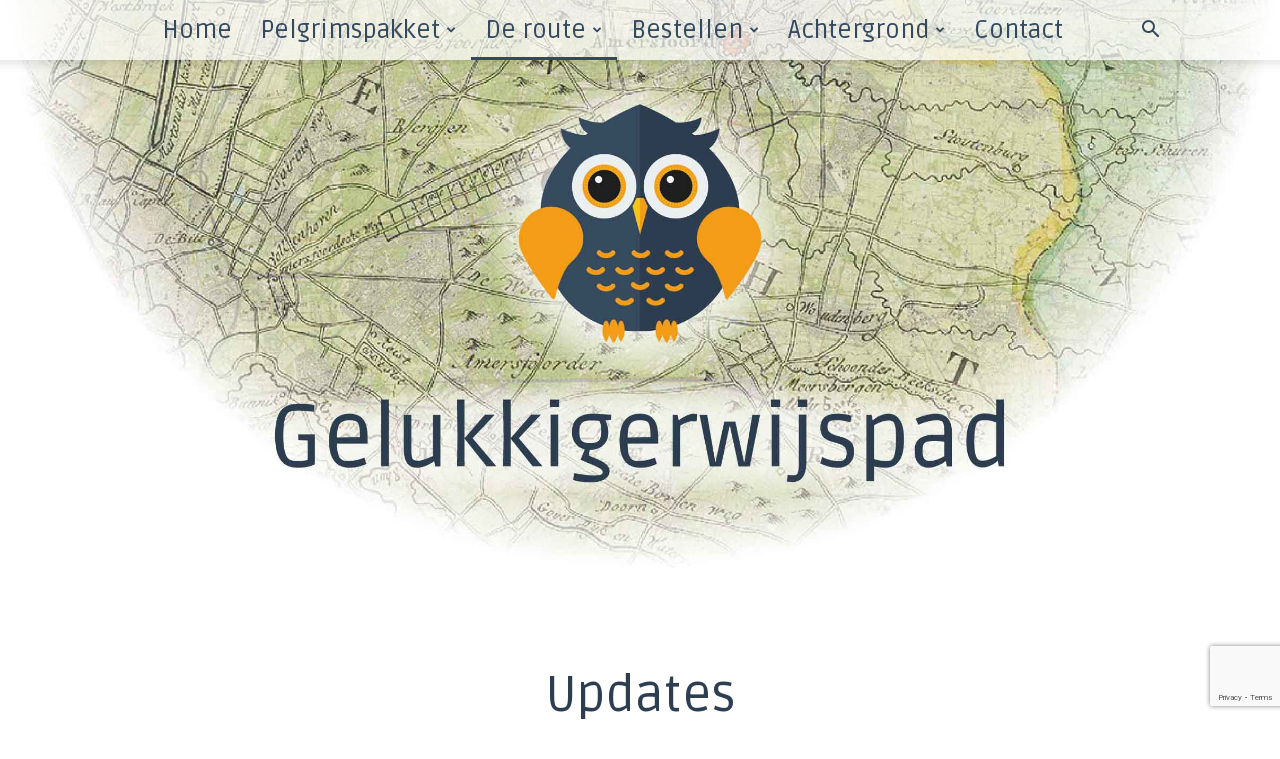

--- FILE ---
content_type: text/html; charset=utf-8
request_url: https://www.google.com/recaptcha/api2/anchor?ar=1&k=6LfELh4aAAAAAL_eEnKZp2bIzqxTEYFmRR_44B6y&co=aHR0cHM6Ly9nZWx1a2tpZ2Vyd2lqc3BhZC5ubDo0NDM.&hl=en&v=PoyoqOPhxBO7pBk68S4YbpHZ&size=invisible&anchor-ms=20000&execute-ms=30000&cb=z4ykdiane723
body_size: 48502
content:
<!DOCTYPE HTML><html dir="ltr" lang="en"><head><meta http-equiv="Content-Type" content="text/html; charset=UTF-8">
<meta http-equiv="X-UA-Compatible" content="IE=edge">
<title>reCAPTCHA</title>
<style type="text/css">
/* cyrillic-ext */
@font-face {
  font-family: 'Roboto';
  font-style: normal;
  font-weight: 400;
  font-stretch: 100%;
  src: url(//fonts.gstatic.com/s/roboto/v48/KFO7CnqEu92Fr1ME7kSn66aGLdTylUAMa3GUBHMdazTgWw.woff2) format('woff2');
  unicode-range: U+0460-052F, U+1C80-1C8A, U+20B4, U+2DE0-2DFF, U+A640-A69F, U+FE2E-FE2F;
}
/* cyrillic */
@font-face {
  font-family: 'Roboto';
  font-style: normal;
  font-weight: 400;
  font-stretch: 100%;
  src: url(//fonts.gstatic.com/s/roboto/v48/KFO7CnqEu92Fr1ME7kSn66aGLdTylUAMa3iUBHMdazTgWw.woff2) format('woff2');
  unicode-range: U+0301, U+0400-045F, U+0490-0491, U+04B0-04B1, U+2116;
}
/* greek-ext */
@font-face {
  font-family: 'Roboto';
  font-style: normal;
  font-weight: 400;
  font-stretch: 100%;
  src: url(//fonts.gstatic.com/s/roboto/v48/KFO7CnqEu92Fr1ME7kSn66aGLdTylUAMa3CUBHMdazTgWw.woff2) format('woff2');
  unicode-range: U+1F00-1FFF;
}
/* greek */
@font-face {
  font-family: 'Roboto';
  font-style: normal;
  font-weight: 400;
  font-stretch: 100%;
  src: url(//fonts.gstatic.com/s/roboto/v48/KFO7CnqEu92Fr1ME7kSn66aGLdTylUAMa3-UBHMdazTgWw.woff2) format('woff2');
  unicode-range: U+0370-0377, U+037A-037F, U+0384-038A, U+038C, U+038E-03A1, U+03A3-03FF;
}
/* math */
@font-face {
  font-family: 'Roboto';
  font-style: normal;
  font-weight: 400;
  font-stretch: 100%;
  src: url(//fonts.gstatic.com/s/roboto/v48/KFO7CnqEu92Fr1ME7kSn66aGLdTylUAMawCUBHMdazTgWw.woff2) format('woff2');
  unicode-range: U+0302-0303, U+0305, U+0307-0308, U+0310, U+0312, U+0315, U+031A, U+0326-0327, U+032C, U+032F-0330, U+0332-0333, U+0338, U+033A, U+0346, U+034D, U+0391-03A1, U+03A3-03A9, U+03B1-03C9, U+03D1, U+03D5-03D6, U+03F0-03F1, U+03F4-03F5, U+2016-2017, U+2034-2038, U+203C, U+2040, U+2043, U+2047, U+2050, U+2057, U+205F, U+2070-2071, U+2074-208E, U+2090-209C, U+20D0-20DC, U+20E1, U+20E5-20EF, U+2100-2112, U+2114-2115, U+2117-2121, U+2123-214F, U+2190, U+2192, U+2194-21AE, U+21B0-21E5, U+21F1-21F2, U+21F4-2211, U+2213-2214, U+2216-22FF, U+2308-230B, U+2310, U+2319, U+231C-2321, U+2336-237A, U+237C, U+2395, U+239B-23B7, U+23D0, U+23DC-23E1, U+2474-2475, U+25AF, U+25B3, U+25B7, U+25BD, U+25C1, U+25CA, U+25CC, U+25FB, U+266D-266F, U+27C0-27FF, U+2900-2AFF, U+2B0E-2B11, U+2B30-2B4C, U+2BFE, U+3030, U+FF5B, U+FF5D, U+1D400-1D7FF, U+1EE00-1EEFF;
}
/* symbols */
@font-face {
  font-family: 'Roboto';
  font-style: normal;
  font-weight: 400;
  font-stretch: 100%;
  src: url(//fonts.gstatic.com/s/roboto/v48/KFO7CnqEu92Fr1ME7kSn66aGLdTylUAMaxKUBHMdazTgWw.woff2) format('woff2');
  unicode-range: U+0001-000C, U+000E-001F, U+007F-009F, U+20DD-20E0, U+20E2-20E4, U+2150-218F, U+2190, U+2192, U+2194-2199, U+21AF, U+21E6-21F0, U+21F3, U+2218-2219, U+2299, U+22C4-22C6, U+2300-243F, U+2440-244A, U+2460-24FF, U+25A0-27BF, U+2800-28FF, U+2921-2922, U+2981, U+29BF, U+29EB, U+2B00-2BFF, U+4DC0-4DFF, U+FFF9-FFFB, U+10140-1018E, U+10190-1019C, U+101A0, U+101D0-101FD, U+102E0-102FB, U+10E60-10E7E, U+1D2C0-1D2D3, U+1D2E0-1D37F, U+1F000-1F0FF, U+1F100-1F1AD, U+1F1E6-1F1FF, U+1F30D-1F30F, U+1F315, U+1F31C, U+1F31E, U+1F320-1F32C, U+1F336, U+1F378, U+1F37D, U+1F382, U+1F393-1F39F, U+1F3A7-1F3A8, U+1F3AC-1F3AF, U+1F3C2, U+1F3C4-1F3C6, U+1F3CA-1F3CE, U+1F3D4-1F3E0, U+1F3ED, U+1F3F1-1F3F3, U+1F3F5-1F3F7, U+1F408, U+1F415, U+1F41F, U+1F426, U+1F43F, U+1F441-1F442, U+1F444, U+1F446-1F449, U+1F44C-1F44E, U+1F453, U+1F46A, U+1F47D, U+1F4A3, U+1F4B0, U+1F4B3, U+1F4B9, U+1F4BB, U+1F4BF, U+1F4C8-1F4CB, U+1F4D6, U+1F4DA, U+1F4DF, U+1F4E3-1F4E6, U+1F4EA-1F4ED, U+1F4F7, U+1F4F9-1F4FB, U+1F4FD-1F4FE, U+1F503, U+1F507-1F50B, U+1F50D, U+1F512-1F513, U+1F53E-1F54A, U+1F54F-1F5FA, U+1F610, U+1F650-1F67F, U+1F687, U+1F68D, U+1F691, U+1F694, U+1F698, U+1F6AD, U+1F6B2, U+1F6B9-1F6BA, U+1F6BC, U+1F6C6-1F6CF, U+1F6D3-1F6D7, U+1F6E0-1F6EA, U+1F6F0-1F6F3, U+1F6F7-1F6FC, U+1F700-1F7FF, U+1F800-1F80B, U+1F810-1F847, U+1F850-1F859, U+1F860-1F887, U+1F890-1F8AD, U+1F8B0-1F8BB, U+1F8C0-1F8C1, U+1F900-1F90B, U+1F93B, U+1F946, U+1F984, U+1F996, U+1F9E9, U+1FA00-1FA6F, U+1FA70-1FA7C, U+1FA80-1FA89, U+1FA8F-1FAC6, U+1FACE-1FADC, U+1FADF-1FAE9, U+1FAF0-1FAF8, U+1FB00-1FBFF;
}
/* vietnamese */
@font-face {
  font-family: 'Roboto';
  font-style: normal;
  font-weight: 400;
  font-stretch: 100%;
  src: url(//fonts.gstatic.com/s/roboto/v48/KFO7CnqEu92Fr1ME7kSn66aGLdTylUAMa3OUBHMdazTgWw.woff2) format('woff2');
  unicode-range: U+0102-0103, U+0110-0111, U+0128-0129, U+0168-0169, U+01A0-01A1, U+01AF-01B0, U+0300-0301, U+0303-0304, U+0308-0309, U+0323, U+0329, U+1EA0-1EF9, U+20AB;
}
/* latin-ext */
@font-face {
  font-family: 'Roboto';
  font-style: normal;
  font-weight: 400;
  font-stretch: 100%;
  src: url(//fonts.gstatic.com/s/roboto/v48/KFO7CnqEu92Fr1ME7kSn66aGLdTylUAMa3KUBHMdazTgWw.woff2) format('woff2');
  unicode-range: U+0100-02BA, U+02BD-02C5, U+02C7-02CC, U+02CE-02D7, U+02DD-02FF, U+0304, U+0308, U+0329, U+1D00-1DBF, U+1E00-1E9F, U+1EF2-1EFF, U+2020, U+20A0-20AB, U+20AD-20C0, U+2113, U+2C60-2C7F, U+A720-A7FF;
}
/* latin */
@font-face {
  font-family: 'Roboto';
  font-style: normal;
  font-weight: 400;
  font-stretch: 100%;
  src: url(//fonts.gstatic.com/s/roboto/v48/KFO7CnqEu92Fr1ME7kSn66aGLdTylUAMa3yUBHMdazQ.woff2) format('woff2');
  unicode-range: U+0000-00FF, U+0131, U+0152-0153, U+02BB-02BC, U+02C6, U+02DA, U+02DC, U+0304, U+0308, U+0329, U+2000-206F, U+20AC, U+2122, U+2191, U+2193, U+2212, U+2215, U+FEFF, U+FFFD;
}
/* cyrillic-ext */
@font-face {
  font-family: 'Roboto';
  font-style: normal;
  font-weight: 500;
  font-stretch: 100%;
  src: url(//fonts.gstatic.com/s/roboto/v48/KFO7CnqEu92Fr1ME7kSn66aGLdTylUAMa3GUBHMdazTgWw.woff2) format('woff2');
  unicode-range: U+0460-052F, U+1C80-1C8A, U+20B4, U+2DE0-2DFF, U+A640-A69F, U+FE2E-FE2F;
}
/* cyrillic */
@font-face {
  font-family: 'Roboto';
  font-style: normal;
  font-weight: 500;
  font-stretch: 100%;
  src: url(//fonts.gstatic.com/s/roboto/v48/KFO7CnqEu92Fr1ME7kSn66aGLdTylUAMa3iUBHMdazTgWw.woff2) format('woff2');
  unicode-range: U+0301, U+0400-045F, U+0490-0491, U+04B0-04B1, U+2116;
}
/* greek-ext */
@font-face {
  font-family: 'Roboto';
  font-style: normal;
  font-weight: 500;
  font-stretch: 100%;
  src: url(//fonts.gstatic.com/s/roboto/v48/KFO7CnqEu92Fr1ME7kSn66aGLdTylUAMa3CUBHMdazTgWw.woff2) format('woff2');
  unicode-range: U+1F00-1FFF;
}
/* greek */
@font-face {
  font-family: 'Roboto';
  font-style: normal;
  font-weight: 500;
  font-stretch: 100%;
  src: url(//fonts.gstatic.com/s/roboto/v48/KFO7CnqEu92Fr1ME7kSn66aGLdTylUAMa3-UBHMdazTgWw.woff2) format('woff2');
  unicode-range: U+0370-0377, U+037A-037F, U+0384-038A, U+038C, U+038E-03A1, U+03A3-03FF;
}
/* math */
@font-face {
  font-family: 'Roboto';
  font-style: normal;
  font-weight: 500;
  font-stretch: 100%;
  src: url(//fonts.gstatic.com/s/roboto/v48/KFO7CnqEu92Fr1ME7kSn66aGLdTylUAMawCUBHMdazTgWw.woff2) format('woff2');
  unicode-range: U+0302-0303, U+0305, U+0307-0308, U+0310, U+0312, U+0315, U+031A, U+0326-0327, U+032C, U+032F-0330, U+0332-0333, U+0338, U+033A, U+0346, U+034D, U+0391-03A1, U+03A3-03A9, U+03B1-03C9, U+03D1, U+03D5-03D6, U+03F0-03F1, U+03F4-03F5, U+2016-2017, U+2034-2038, U+203C, U+2040, U+2043, U+2047, U+2050, U+2057, U+205F, U+2070-2071, U+2074-208E, U+2090-209C, U+20D0-20DC, U+20E1, U+20E5-20EF, U+2100-2112, U+2114-2115, U+2117-2121, U+2123-214F, U+2190, U+2192, U+2194-21AE, U+21B0-21E5, U+21F1-21F2, U+21F4-2211, U+2213-2214, U+2216-22FF, U+2308-230B, U+2310, U+2319, U+231C-2321, U+2336-237A, U+237C, U+2395, U+239B-23B7, U+23D0, U+23DC-23E1, U+2474-2475, U+25AF, U+25B3, U+25B7, U+25BD, U+25C1, U+25CA, U+25CC, U+25FB, U+266D-266F, U+27C0-27FF, U+2900-2AFF, U+2B0E-2B11, U+2B30-2B4C, U+2BFE, U+3030, U+FF5B, U+FF5D, U+1D400-1D7FF, U+1EE00-1EEFF;
}
/* symbols */
@font-face {
  font-family: 'Roboto';
  font-style: normal;
  font-weight: 500;
  font-stretch: 100%;
  src: url(//fonts.gstatic.com/s/roboto/v48/KFO7CnqEu92Fr1ME7kSn66aGLdTylUAMaxKUBHMdazTgWw.woff2) format('woff2');
  unicode-range: U+0001-000C, U+000E-001F, U+007F-009F, U+20DD-20E0, U+20E2-20E4, U+2150-218F, U+2190, U+2192, U+2194-2199, U+21AF, U+21E6-21F0, U+21F3, U+2218-2219, U+2299, U+22C4-22C6, U+2300-243F, U+2440-244A, U+2460-24FF, U+25A0-27BF, U+2800-28FF, U+2921-2922, U+2981, U+29BF, U+29EB, U+2B00-2BFF, U+4DC0-4DFF, U+FFF9-FFFB, U+10140-1018E, U+10190-1019C, U+101A0, U+101D0-101FD, U+102E0-102FB, U+10E60-10E7E, U+1D2C0-1D2D3, U+1D2E0-1D37F, U+1F000-1F0FF, U+1F100-1F1AD, U+1F1E6-1F1FF, U+1F30D-1F30F, U+1F315, U+1F31C, U+1F31E, U+1F320-1F32C, U+1F336, U+1F378, U+1F37D, U+1F382, U+1F393-1F39F, U+1F3A7-1F3A8, U+1F3AC-1F3AF, U+1F3C2, U+1F3C4-1F3C6, U+1F3CA-1F3CE, U+1F3D4-1F3E0, U+1F3ED, U+1F3F1-1F3F3, U+1F3F5-1F3F7, U+1F408, U+1F415, U+1F41F, U+1F426, U+1F43F, U+1F441-1F442, U+1F444, U+1F446-1F449, U+1F44C-1F44E, U+1F453, U+1F46A, U+1F47D, U+1F4A3, U+1F4B0, U+1F4B3, U+1F4B9, U+1F4BB, U+1F4BF, U+1F4C8-1F4CB, U+1F4D6, U+1F4DA, U+1F4DF, U+1F4E3-1F4E6, U+1F4EA-1F4ED, U+1F4F7, U+1F4F9-1F4FB, U+1F4FD-1F4FE, U+1F503, U+1F507-1F50B, U+1F50D, U+1F512-1F513, U+1F53E-1F54A, U+1F54F-1F5FA, U+1F610, U+1F650-1F67F, U+1F687, U+1F68D, U+1F691, U+1F694, U+1F698, U+1F6AD, U+1F6B2, U+1F6B9-1F6BA, U+1F6BC, U+1F6C6-1F6CF, U+1F6D3-1F6D7, U+1F6E0-1F6EA, U+1F6F0-1F6F3, U+1F6F7-1F6FC, U+1F700-1F7FF, U+1F800-1F80B, U+1F810-1F847, U+1F850-1F859, U+1F860-1F887, U+1F890-1F8AD, U+1F8B0-1F8BB, U+1F8C0-1F8C1, U+1F900-1F90B, U+1F93B, U+1F946, U+1F984, U+1F996, U+1F9E9, U+1FA00-1FA6F, U+1FA70-1FA7C, U+1FA80-1FA89, U+1FA8F-1FAC6, U+1FACE-1FADC, U+1FADF-1FAE9, U+1FAF0-1FAF8, U+1FB00-1FBFF;
}
/* vietnamese */
@font-face {
  font-family: 'Roboto';
  font-style: normal;
  font-weight: 500;
  font-stretch: 100%;
  src: url(//fonts.gstatic.com/s/roboto/v48/KFO7CnqEu92Fr1ME7kSn66aGLdTylUAMa3OUBHMdazTgWw.woff2) format('woff2');
  unicode-range: U+0102-0103, U+0110-0111, U+0128-0129, U+0168-0169, U+01A0-01A1, U+01AF-01B0, U+0300-0301, U+0303-0304, U+0308-0309, U+0323, U+0329, U+1EA0-1EF9, U+20AB;
}
/* latin-ext */
@font-face {
  font-family: 'Roboto';
  font-style: normal;
  font-weight: 500;
  font-stretch: 100%;
  src: url(//fonts.gstatic.com/s/roboto/v48/KFO7CnqEu92Fr1ME7kSn66aGLdTylUAMa3KUBHMdazTgWw.woff2) format('woff2');
  unicode-range: U+0100-02BA, U+02BD-02C5, U+02C7-02CC, U+02CE-02D7, U+02DD-02FF, U+0304, U+0308, U+0329, U+1D00-1DBF, U+1E00-1E9F, U+1EF2-1EFF, U+2020, U+20A0-20AB, U+20AD-20C0, U+2113, U+2C60-2C7F, U+A720-A7FF;
}
/* latin */
@font-face {
  font-family: 'Roboto';
  font-style: normal;
  font-weight: 500;
  font-stretch: 100%;
  src: url(//fonts.gstatic.com/s/roboto/v48/KFO7CnqEu92Fr1ME7kSn66aGLdTylUAMa3yUBHMdazQ.woff2) format('woff2');
  unicode-range: U+0000-00FF, U+0131, U+0152-0153, U+02BB-02BC, U+02C6, U+02DA, U+02DC, U+0304, U+0308, U+0329, U+2000-206F, U+20AC, U+2122, U+2191, U+2193, U+2212, U+2215, U+FEFF, U+FFFD;
}
/* cyrillic-ext */
@font-face {
  font-family: 'Roboto';
  font-style: normal;
  font-weight: 900;
  font-stretch: 100%;
  src: url(//fonts.gstatic.com/s/roboto/v48/KFO7CnqEu92Fr1ME7kSn66aGLdTylUAMa3GUBHMdazTgWw.woff2) format('woff2');
  unicode-range: U+0460-052F, U+1C80-1C8A, U+20B4, U+2DE0-2DFF, U+A640-A69F, U+FE2E-FE2F;
}
/* cyrillic */
@font-face {
  font-family: 'Roboto';
  font-style: normal;
  font-weight: 900;
  font-stretch: 100%;
  src: url(//fonts.gstatic.com/s/roboto/v48/KFO7CnqEu92Fr1ME7kSn66aGLdTylUAMa3iUBHMdazTgWw.woff2) format('woff2');
  unicode-range: U+0301, U+0400-045F, U+0490-0491, U+04B0-04B1, U+2116;
}
/* greek-ext */
@font-face {
  font-family: 'Roboto';
  font-style: normal;
  font-weight: 900;
  font-stretch: 100%;
  src: url(//fonts.gstatic.com/s/roboto/v48/KFO7CnqEu92Fr1ME7kSn66aGLdTylUAMa3CUBHMdazTgWw.woff2) format('woff2');
  unicode-range: U+1F00-1FFF;
}
/* greek */
@font-face {
  font-family: 'Roboto';
  font-style: normal;
  font-weight: 900;
  font-stretch: 100%;
  src: url(//fonts.gstatic.com/s/roboto/v48/KFO7CnqEu92Fr1ME7kSn66aGLdTylUAMa3-UBHMdazTgWw.woff2) format('woff2');
  unicode-range: U+0370-0377, U+037A-037F, U+0384-038A, U+038C, U+038E-03A1, U+03A3-03FF;
}
/* math */
@font-face {
  font-family: 'Roboto';
  font-style: normal;
  font-weight: 900;
  font-stretch: 100%;
  src: url(//fonts.gstatic.com/s/roboto/v48/KFO7CnqEu92Fr1ME7kSn66aGLdTylUAMawCUBHMdazTgWw.woff2) format('woff2');
  unicode-range: U+0302-0303, U+0305, U+0307-0308, U+0310, U+0312, U+0315, U+031A, U+0326-0327, U+032C, U+032F-0330, U+0332-0333, U+0338, U+033A, U+0346, U+034D, U+0391-03A1, U+03A3-03A9, U+03B1-03C9, U+03D1, U+03D5-03D6, U+03F0-03F1, U+03F4-03F5, U+2016-2017, U+2034-2038, U+203C, U+2040, U+2043, U+2047, U+2050, U+2057, U+205F, U+2070-2071, U+2074-208E, U+2090-209C, U+20D0-20DC, U+20E1, U+20E5-20EF, U+2100-2112, U+2114-2115, U+2117-2121, U+2123-214F, U+2190, U+2192, U+2194-21AE, U+21B0-21E5, U+21F1-21F2, U+21F4-2211, U+2213-2214, U+2216-22FF, U+2308-230B, U+2310, U+2319, U+231C-2321, U+2336-237A, U+237C, U+2395, U+239B-23B7, U+23D0, U+23DC-23E1, U+2474-2475, U+25AF, U+25B3, U+25B7, U+25BD, U+25C1, U+25CA, U+25CC, U+25FB, U+266D-266F, U+27C0-27FF, U+2900-2AFF, U+2B0E-2B11, U+2B30-2B4C, U+2BFE, U+3030, U+FF5B, U+FF5D, U+1D400-1D7FF, U+1EE00-1EEFF;
}
/* symbols */
@font-face {
  font-family: 'Roboto';
  font-style: normal;
  font-weight: 900;
  font-stretch: 100%;
  src: url(//fonts.gstatic.com/s/roboto/v48/KFO7CnqEu92Fr1ME7kSn66aGLdTylUAMaxKUBHMdazTgWw.woff2) format('woff2');
  unicode-range: U+0001-000C, U+000E-001F, U+007F-009F, U+20DD-20E0, U+20E2-20E4, U+2150-218F, U+2190, U+2192, U+2194-2199, U+21AF, U+21E6-21F0, U+21F3, U+2218-2219, U+2299, U+22C4-22C6, U+2300-243F, U+2440-244A, U+2460-24FF, U+25A0-27BF, U+2800-28FF, U+2921-2922, U+2981, U+29BF, U+29EB, U+2B00-2BFF, U+4DC0-4DFF, U+FFF9-FFFB, U+10140-1018E, U+10190-1019C, U+101A0, U+101D0-101FD, U+102E0-102FB, U+10E60-10E7E, U+1D2C0-1D2D3, U+1D2E0-1D37F, U+1F000-1F0FF, U+1F100-1F1AD, U+1F1E6-1F1FF, U+1F30D-1F30F, U+1F315, U+1F31C, U+1F31E, U+1F320-1F32C, U+1F336, U+1F378, U+1F37D, U+1F382, U+1F393-1F39F, U+1F3A7-1F3A8, U+1F3AC-1F3AF, U+1F3C2, U+1F3C4-1F3C6, U+1F3CA-1F3CE, U+1F3D4-1F3E0, U+1F3ED, U+1F3F1-1F3F3, U+1F3F5-1F3F7, U+1F408, U+1F415, U+1F41F, U+1F426, U+1F43F, U+1F441-1F442, U+1F444, U+1F446-1F449, U+1F44C-1F44E, U+1F453, U+1F46A, U+1F47D, U+1F4A3, U+1F4B0, U+1F4B3, U+1F4B9, U+1F4BB, U+1F4BF, U+1F4C8-1F4CB, U+1F4D6, U+1F4DA, U+1F4DF, U+1F4E3-1F4E6, U+1F4EA-1F4ED, U+1F4F7, U+1F4F9-1F4FB, U+1F4FD-1F4FE, U+1F503, U+1F507-1F50B, U+1F50D, U+1F512-1F513, U+1F53E-1F54A, U+1F54F-1F5FA, U+1F610, U+1F650-1F67F, U+1F687, U+1F68D, U+1F691, U+1F694, U+1F698, U+1F6AD, U+1F6B2, U+1F6B9-1F6BA, U+1F6BC, U+1F6C6-1F6CF, U+1F6D3-1F6D7, U+1F6E0-1F6EA, U+1F6F0-1F6F3, U+1F6F7-1F6FC, U+1F700-1F7FF, U+1F800-1F80B, U+1F810-1F847, U+1F850-1F859, U+1F860-1F887, U+1F890-1F8AD, U+1F8B0-1F8BB, U+1F8C0-1F8C1, U+1F900-1F90B, U+1F93B, U+1F946, U+1F984, U+1F996, U+1F9E9, U+1FA00-1FA6F, U+1FA70-1FA7C, U+1FA80-1FA89, U+1FA8F-1FAC6, U+1FACE-1FADC, U+1FADF-1FAE9, U+1FAF0-1FAF8, U+1FB00-1FBFF;
}
/* vietnamese */
@font-face {
  font-family: 'Roboto';
  font-style: normal;
  font-weight: 900;
  font-stretch: 100%;
  src: url(//fonts.gstatic.com/s/roboto/v48/KFO7CnqEu92Fr1ME7kSn66aGLdTylUAMa3OUBHMdazTgWw.woff2) format('woff2');
  unicode-range: U+0102-0103, U+0110-0111, U+0128-0129, U+0168-0169, U+01A0-01A1, U+01AF-01B0, U+0300-0301, U+0303-0304, U+0308-0309, U+0323, U+0329, U+1EA0-1EF9, U+20AB;
}
/* latin-ext */
@font-face {
  font-family: 'Roboto';
  font-style: normal;
  font-weight: 900;
  font-stretch: 100%;
  src: url(//fonts.gstatic.com/s/roboto/v48/KFO7CnqEu92Fr1ME7kSn66aGLdTylUAMa3KUBHMdazTgWw.woff2) format('woff2');
  unicode-range: U+0100-02BA, U+02BD-02C5, U+02C7-02CC, U+02CE-02D7, U+02DD-02FF, U+0304, U+0308, U+0329, U+1D00-1DBF, U+1E00-1E9F, U+1EF2-1EFF, U+2020, U+20A0-20AB, U+20AD-20C0, U+2113, U+2C60-2C7F, U+A720-A7FF;
}
/* latin */
@font-face {
  font-family: 'Roboto';
  font-style: normal;
  font-weight: 900;
  font-stretch: 100%;
  src: url(//fonts.gstatic.com/s/roboto/v48/KFO7CnqEu92Fr1ME7kSn66aGLdTylUAMa3yUBHMdazQ.woff2) format('woff2');
  unicode-range: U+0000-00FF, U+0131, U+0152-0153, U+02BB-02BC, U+02C6, U+02DA, U+02DC, U+0304, U+0308, U+0329, U+2000-206F, U+20AC, U+2122, U+2191, U+2193, U+2212, U+2215, U+FEFF, U+FFFD;
}

</style>
<link rel="stylesheet" type="text/css" href="https://www.gstatic.com/recaptcha/releases/PoyoqOPhxBO7pBk68S4YbpHZ/styles__ltr.css">
<script nonce="JwM3RS5DiMin04S3CgRUVw" type="text/javascript">window['__recaptcha_api'] = 'https://www.google.com/recaptcha/api2/';</script>
<script type="text/javascript" src="https://www.gstatic.com/recaptcha/releases/PoyoqOPhxBO7pBk68S4YbpHZ/recaptcha__en.js" nonce="JwM3RS5DiMin04S3CgRUVw">
      
    </script></head>
<body><div id="rc-anchor-alert" class="rc-anchor-alert"></div>
<input type="hidden" id="recaptcha-token" value="[base64]">
<script type="text/javascript" nonce="JwM3RS5DiMin04S3CgRUVw">
      recaptcha.anchor.Main.init("[\x22ainput\x22,[\x22bgdata\x22,\x22\x22,\[base64]/[base64]/[base64]/[base64]/[base64]/UltsKytdPUU6KEU8MjA0OD9SW2wrK109RT4+NnwxOTI6KChFJjY0NTEyKT09NTUyOTYmJk0rMTxjLmxlbmd0aCYmKGMuY2hhckNvZGVBdChNKzEpJjY0NTEyKT09NTYzMjA/[base64]/[base64]/[base64]/[base64]/[base64]/[base64]/[base64]\x22,\[base64]\x22,\[base64]/DvArCjBfCtsOLwqjDqcO/b3DDsAHDlMOIPg9Tw5vCv2FCwrsMSMKmPsOXRAh0wrtTYsKVN0ADwrkuwoPDncKlOcO2YwnCnzDCiV/DiXrDgcOCw5bDocOFwrFoI8OHLhZneF8GNhnCnkvCrTHCmWTDlWAKJMK4AMKRwpvCrwPDrVjDo8KDSjnDosK1LcOhwpTDmsKwX8OdDcKmw6UxIUkLw4nDinfCjcK7w6DCnw3CuGbDhR9Gw7HCu8O9wqQJdMK3w4PCrTvDoMOtLgjDhcORwqQsUBdBHcKiPVNuw6B/[base64]/NxTCgsKaw7rDlsKLwr7Dnyt/OH1JSyzCncKLRcOlbsK4w7DDr8OywrVBRcOmdcKWw4bDrsOVwoDCvCQNMcKzFAsUDsKLw6sWQsKnSMKPw7vCo8KgRxhnKGbDgsOvZcKWHUktW1vDmsOuGVh9IGs1woNyw4M7BcOOwop3w5/DsSlVenzCusKUw7E/[base64]/DGtQKMOKRsKOa8K3w7vCqcO7wokVw6wJeHHCgMO7OjMCwpLDgMKwYBI0fcK8BlrCsnMVwoY8HsO0w5ouwodOFXR1PQEfw6FWPMKcw7XDnxcnSA7CtsKcYm/ClMOPw79vFRp1LEnDvVXCtsKUw7rDisK8OsODw7Q+w47CrcK5CMO/VsOIJ21gw4Vgd8Ocwrsrw5zClnHCkcKtAsK4wrbCtnfDvEzCjsKicXxPw6FFWQzCjHzDoQLCqcOrBgFswp7DqE3ChcKdw7fDs8KJAQ4jW8KewpzCqzPDr8KFK31cwqRGwrrDrWvDhjAwIcOPw5/[base64]/J8KdwrbDmcOywr3CsMOLZRwyHx/DkghUbMKOwoTDmDbClD/[base64]/CrsORUMK/egDDnHQXw4EMwr/ChsOcd011w4LDoMKZG1TDs8Kiw4TCm0rDpMKlwpEsN8K8w7ZrVgrDj8K6wqjDvwTCkwHDs8OGLGrCq8OmcUDCpsKjw4EzwrfCkAtzwprCj3LDlR3DusKNw57Dp2IGw6XDjcKjwoXDt1rCh8KBw5XDqcOGccK/HQM5C8OtfmRjBkIRw4hXw5LDljbCuUTDtMO+OSTDizjCvsOFFsKjwrzCpMORw4MVw4/DiHfCq38hdjovw5XDtUPDk8O/wovDrcKOfsOKwqQ1Mh0RwpMGWBh/SmZ/J8OcARLDg8KvYC0Cwq4RwojCnsKPXsOhdQLCumh8w7UqcXvCkkNAQcOqwpXCk3HCslImUsOfS1V5w5bDqj8bw50REcKXw6LCucK3F8KCwpjDhA/DtWB2w59HwqrDicONwotsN8K4w7bDosOUw64QPcKDbMOVE1zCsCHCpsKmw4RJRMKJKMKZw6l0MMKGw7LDl18qw4nCiyfDqylCMT5UwooOe8K2w7rDvnbDjMK+wq7DvBMDCsO3GMKhGl7Duz/ChjIfKA7Du1hYIMO/[base64]/[base64]/DsMKtQyh/wpFFXcOuKsOGwpBMMxHCqmR8NsOvIFTDmMKpGsOaGn7DhFrDnsOVUwEjw49EwpfCqyvCjRfClwHCmMOWwo3CisK/P8Oew4NLCcO3w5RLwrlwfcOeKiHCsyI/woTCpMK8w7bDsSHCpXHCjTFlHcO0IsKCIQvDk8Ohw4lywqYIYi3DlA7CpMKwwpDCjMKPwr7CpsKzwp7CmVLDpCQONwfDrzd1w6/DqsO3Sk00Dypbw73CssKDw7MCXMOQYcKxAkQKwr/[base64]/DhxlWTMK9w4bCn8KQw7zCiwvCm8KpMEojwoYgNMKew6RSL1LCikLCtVAmwobDviDDtlHCjMKEH8Ovwr9Rwp/CvXzClljDjcKnCi3DjsOueMKEw6/[base64]/DgBYMwq/[base64]/Dllh1fhlAw5I0RgA5GcK9HXlxw4opFGQswrYqU8K9Y8KeWBXDombDiMKvw4vDswPCncOxJQoENkvCvcK/w7jDgMK2Y8OyfMOUw67CqxjDlMKKJhPClcK5AMOuwq/DucOSWiLDhCvDpyfDmsO3d8OPRcO2dsOBwo8JNcOnwqLCg8OpeHPCvy9lwofDiFI/wqBxw7/Dj8ODw6QHBcOIwrnChm7DtFzCh8KVDlonf8OBw53DrsKeTWtSw7/Cg8K4wrNdHMOYw4LDlk1Rw5rDoyw6wp/DmxYzwqwTM8K7wrECw6kyT8O9T2PCoG9te8KbwojCpcKQw6vCiMONw4R6aCHCmcKKwpXCkjVQJMOpw4JuQcOtwpxQCsO3w4TDnwZMw49qwobCvSNGfMOMwrnCsMOaJcKZw4HDnMKGdsKpwrXDhnYOe28oDSDDusOtwrRVCMOwUhVUw4rCrH/Dm0jCpEQlacOEw7IRW8Ovwr8Jw6fCtcOWJ1/CvMO/X1rDpVzCjcKYVMOlwpfDkkQOwpvCgMOrwovDocK2wrrCnGkzBMOnB1d3wq/[base64]/[base64]/[base64]/w7ZkTGAdw4jDmsKcX8OYw4YUUSrChsOkd8KVwojCo8O/w5VgCMOVwqXCscKib8KfXyPDoMKgwrHDvmHDik/DosKzwpDCp8O9RcO6w43CucONNlnCmmTCuwXDuMO3wp1qw4PDjW4Mw65Iw6xzG8KAwrTCiCbDvcKHG8KrKHh2OcKIXyXCnMONDxVmLcK5DMKcw4kCwrPCuhZGJsOfw7Q8dCvDvsO/w4LDlMKlwrEgw6/[base64]/DvHvDl8O1wr8jMsODXmsgCAkmwpPDm1XCjsK9UsO6woRUwoJ2wrUbZiTCnR5EG2lCT1bCkzbCo8O9wp8lwprCpMOlbcKuw6QKw77DlAjDjyLDggp+WDRIDsOmOmRzw7fCqFpRb8O6w7F/HGTCqG4Sw5AowrM0HijDjGIJwoPDucOFwoRdT8Klw7kmSmHDpzRVDV58wpDDscKwVkFvw5rDjMOsw4DDuMOnBcKQw4bDkMOLw5V1w67CtcKtw7dwwrHDqMO2w6HCgkFPw6/Dqz/DvMKiChrCiDrDjT7CtB9/VsKReQ7CrAhQw5A1w7E5w4/CtX8pwqoDwrPDmMKLw699wq/Dk8KEATFdB8KmW8O1MMK2wrfCpwjCpzbClw0pwpfClRHChWsrEcKTw6bDpMO4w6jDncOXwpjCsMOtLsOcwonDm1nDhAzDnMOuRMKWMcKrBgBsw7nDl2LDj8OVEsOrc8KePncxacO4f8OAYyLDuAJEYMK2wq/[base64]/Vl4zw4DCnT1mUcKWSMOGwr7Dn8OLEMK+wrXDm0nCucKaPm8IQTo7V3fDqz7DqMOYO8KoG8OrYH/[base64]/J8OUQGTCscOJWMOWN8K5wrPDvRwcw5wzwp3DosO2wotReQTDhcO5w7EoFEh5w5poM8OpPRHDkcOsTFg+w5zCoFMKZcOoUlLDuMKJw6XClh/CsGTCssOXw7jComwjUsK2EXzCjDfDhcK2w5srwq7DtsOZw6tUMEDCny0SwoVdScObMCosdcKLwo1sb8OJwonDosO2OWDChsKCw7DDpSjDg8KYwozDn8K1woItwrJRRF0Uw6vCpBFmbcK+w7vCp8KyScO8w6TDs8KZwohuYGthVMKLHcKfwp8/C8OPJMKSOcKrw7/[base64]/w5/Cl8KdwqkYwq/DksKaw5XDr8OvNVYfwrZ5wrgACAlzw6NHP8KJPMOJwpxKwpdcw6zCs8KNwq8AOcKUwrzCkMOLPkXDtcKsTj9uw6NAO1jCicObI8OEwobDlcKMw5/Dri4Iw4TCvsKiwq9Lw5DCoDbDm8O/[base64]/Cn8O9fMO3O0HDtRMzJA9QwrgNw5bDvcKXw6JnW8Ocwrpfw5vCgkxlw5LDu3rDh8O2QAhCwqlkL31sw7XCkUvCiMKAY8K3di0lWMKVwqHDmSrCicKbRsKpwqfCpU7Dgkc/aMKGFGrChcKAwoYUw6jDjDDDhhVQwqlhbATDoMKeRMOXw4HDgzZQBnZwVcKMJcK8aB7DrsOkI8K7wpdkHcK/w410WsKzw5sUY0nDocOdw7jCjMO8w5wKTwBWwq3Dl1MocV3Cuj8Kwqp2wqLDjEJiwrEAADoew5sKwpTDvcKcw6LDgWpKwrc/McKgw4UjPsKGwq7CusKxScKfw60KXVcOw57Du8OpaCDCn8Ktw5tzwrbDt3QtwoV4R8KYwqrCm8KFKcKTGzLChCZvSgzCgsKOJ1/DrULDlsKfwqfDssORw7wWdSfCk0HCr0Q/wo9aTMODI8K+B2bDn8K2wodAwopxbm/CqUnDvsO/My81QiR5d2PCvMKew5MXwovCksOOwoQAWzQda2ASOcOVFcOEw51bXMKmw4QQwoNlw6nDmQTDkAnDk8KPVmstw4fCtwl7w5/DhMKbw7o7w4dkPMKlwooSDsKrw4Ibw5vDicOUdsKPw4XDh8OAcsKeAMO7SsOVMQ/CnhLDmSZhwqPCpz9yV3/[base64]/CjcKmXmnDqAXDnHbCp0ddw4NgawDClMOsGsKcw5XCrcKzw4TCjVISC8KpXybDgsK6w7PCiSzChw7CrcOKa8OcFsKyw7tcwpLCgBN7Hn13w7w7wr9vJTRhfVp/w5Maw6cMw5TDm18OBnDCn8O0w7ppw5ITw4zCg8KvwrHDqsKIVsKVXANtwr58wqYmwq5Xw51awo3Dmx3DpUzCnsOSw7V+OUJjw7jDucK/csK5Zn45woIxPAMAdMOyeRU/GcOXccOAw5HCisK5A0HCmMK8YgxdcWdVw67CsjXDj0XDk20lc8KdbifCjlh4Q8KhJsO1JMOowqXDtMONLGInw4HClsKOw7kzWFV5RmrDjxJEw6PCpMKjfXzDjFlbEzLDmUPDh8OTMxk/P3TCjx1Qw5gXw5vCpsOfwo7CpGPDp8K9U8OJw5TCqEcEwo/[base64]/DrMKucHbCgcOxw5ZmCxgnwpw/VcKlAsOxwp1ew5EtV8OzWcKEwpADwqzCoU7CtMKZwoY1a8KHw7FQP1bCo3ZwJ8OVS8KeIsOoWsKtQ13DtCrDsw3DhkXDgm/Dm8Kvw5wQwrBIwqTCrMKrw4XDl15Kw4osAsK3w4bDusKNwpPCiTxkZsOEcsK2w7lwAVzDhMOKwqoxFMOWfMOrKBvDsMO1wrFDKBUWSTfCo37DvcKqHUHDsnplwpHCugbCjznDscKbNFbDnkzCpcOrWWsjw74vwpsSO8OAOXoJw6nCpU/Dg8K0O1bDg1LDozQFwqzDn2bDlMOfwrvCjhB5ZsKDTcKRw41hasKyw50SDsKKwqvCnV4ian1gNUfDu09HwqQtd28bdBlkw64qwrvDsEFuO8OYbRnDi37Cr1/DrcKuQsK8w6pEVRUswoE/S3gATsOEdWN1wpPDqnNkwrNpFMK0MTYmLsONw6bDqcOxwrfDmMONRMO9wrwjf8Kww7/DtsK0wpTDtQMpch/CvnkAw4LDjnvDr20hwoAyGMOZwpPDqMOdw5fDksOaJHzDoB5lwrrDsMOhJcOYw5oTw7XDmXXDgjzCn2DCjF5ObcOcUVjDiC1yw6TDjlUUwotIwpgbCkPDmsOWDMKgU8KGdsOQYsKMX8OhXyhJH8KBU8KySERXw7DCjwzCknzCtzHCkBDDsmN/w6EhPMOTRUYJwpjDqxl8DRjDslgxw7TDjkDDpMKOw4rDuW02w43CmiAbwrXCocOuwqLDp8KLLU3CsMK0Mm07wot3wooYwq/[base64]/Dn8Kbwq3DsMKnwoR1JRDCmcKqEnY3wrPDj8K9BjI1GcOFwp/[base64]/[base64]/w5MAwrbDnXPCvMO6w4HCmVDDscKBwonDlsKfHMOHEkxQw7fDmCAfesKSw5XDo8Kbw7fDqMKpccK1w7nDusOlDMONwprDhMKVwprDp1s5BWkrw6XCmjfCj31qw4pcN3J3wq0dLMOzwqoqwpPDqsOFK8KAOUtGIV/CrsOIayNfSMOuwoAeIsOMw63Ci2s2d8KIEcOrw5TDrkPDrMOHw5xMB8Olw7rCpC4swo7Dq8Ogwp8HXDxeL8KDLgLCgXwZwpQewrTCmBLCjCHDosKGw41SwqjDsEbDkcKgw6bCmSfDp8KebMOywpEqXm/CqcK0TCQNwqJnw4vCscKbw6DDv8KrVMK9woN9bzLDmMKgYcKZeMKwWMOswqDDnQXDksKfw6XCgXpjDmEvw5FpFCLCosKrUndOPV1qw61Ew4rCn8KhNx3CkMKpMF7DjMKFw5XDgR/Dt8K+YsKtfcKQwodpwpANw7vCrSXDuFvCqMKQw55tXTJ/ecKEw5/[base64]/w50OEMKsw63DrsOtJcOEw7nDmyLDkhEtL8KZwrUnwptgOsK0w48WUcKNw7HCsG9MXBjDoD8PElBnw6zCvn/[base64]/CrT3DjsKuw4XDjsKCfsKNw7JVNzzCiHg/FDzDq1sVQ8OSacOyfBTCjifDrhrCtCnDnDvCgMO5MVRJwrfDsMKoKU3CgcKtTcODwotCwrrDl8KSwpzCqsOQw43DpMO5DsKkSXrDq8KCaV07w5zDrHfCpcKYDsKewopVwp3Cq8OIwqYfwq/[base64]/wqTCtsKocMOOesKfwoXCs8OGaFFgOQ/CjnrCicKndsODQMOwFUrCqMO6VcO1UMOZB8OOw4vDtgjCpXM2bsO/wonCjTjDqTsbwq7DosOnw5zCm8K7MkPCpMKUwqITw4PCm8ORwp7DmGbDiMKHwp7DjTDCksOkw5LDk3LDoMK3TB/ChMKvwpLCrlXDqgrDkyQcw6c/MsOwcMKpwovClgDCq8ODw7BOZcKUwrLCsMKOY1A1wqLDti3CsMKOwohawqw/FcOBLMKKLMO6TRxKwqVVCMK4wq/Ct0jCsjt3woHCjMKnLcK2w4MBWcO1XhYVwp9dwrA9aMKZHcOvZsOCADN3wovClcKwNEY8Pw5IBT1sY03Cl3sCCsKAWsOtwo3CrsKCbgUwfsOzEn8CX8KGwrjDsRliwp9OTBrCpxdddX/CmsObw4fDrMKFPgvCmSgNFjDCv1LDrcKsPVbCo2k1wrDCg8KgwpLDpznDtWwDw4bCqcKnwpw4w77DnsOFVMOsNcKrw6rCusOGEQwRD3/CgMOJLsOowoQXAsKTKFbDm8OwLMK5azjDsUvDmsOyw7nCgyrCpsO3D8Oiw5fCiBA3ORPCmS91wpHDk8KhS8OTSsKxPMK/w6DCvVHCmMOFw73Ck8OqImFKwpLCn8OBwrPDi0c1WsOgwrLCpwcFw7/DvMKow6XCvcOIwrLDm8OrKcOvwqvCpGbDrGvDvBsWw5RTwpHCk0ErwpHDh8KMw6nDrxJOHBBlKsOuD8KQE8OJb8Kyfw5BwqAww5AxwrB6LUvDuTkKHcKNAcKzw5I0wqnDmMKISGLCt1MAwoIEwpTCsgtIwqVPwqgDPmXDuUQ7CEJcw7DDucKYCcKhE0/DqcO1wrRMw6jDusOEAcKJwrJEw7g3eUIswoh3OkLCoXHCmjrDi27DjBbDn2xKw7/CujXCssKBwo/CtD7Ds8Kkal1ww6Bow4d9w4/Dt8O1fHF/[base64]/[base64]/wqkYw5AYw5PDtcKmwrrChXPDvVHDlMOnEj/CjgPCmcORIVAmw6Now7nDnsOWw5h+OzfDrcOkMldzV0NgN8OLwqYLw7lid21Sw7V/wp/[base64]/[base64]/[base64]/w7kIw6kSFcKbwosrdsKbAcK7wpZAwo10JlI7wr/DqEA9w5JrGMKew6hjwrnCgEvCrR5ZJMOsw7IRwqVlY8KowpHDuCnDg1XDoMKIw6XDkX9BWhRIwoLDgSIfw7TCshbCgnfCtEMgwqZdJsKHw54vwpUAw4Y/NMKLw6bCtsKyw6JueE7DnsOyCnwgHsOYXMOIdFvDjcOnAsKlMwRzVcKRQWTCvsOYw7HDnMO0JCPDlcOzw7/DgcK6Oxcwwq7CpRTClFEuw50PH8KpwrEdwqULQMK0wqDCmC7CrS8hwqHCh8KFAQrDqcKxw4sGCMKCNh/DtWbDhcO+wobDmBPCosKyAgnCgRTDqRMoUMKnw74tw444w6pxwqtgwq4sTWJuRHYXc8KAw6rDkcOue0jDpz3CjcOCwoMvwqfCjcOwdhTCp2cMWMKYD8KbHS3DnHklHMO+BCzCn3HDoXonwopFfnbDpXA7w6oZGS/DrmnDtcOPdRTDv1nDgW/[base64]/Cj8OYGA7CvynCkRMkw4TDsmkXTMONwonDhX0fBm0/w6jCqcOaWQ8aF8O/[base64]/[base64]/[base64]/CojRvwpDCqMO2HmjDhsKzwqbDiQZqOmw5w4EKCGXCn2gFwoTDisKmwrnDjw3DtcKWTzPCk1jCvQp2FCNjw4FXfsOzc8KDw4bDnkvDsUDDlXlSa39IwqsTXsKbwoFUwqo+T1geaMO+IgXCpcOfXgcNwr3DkH7CuGjDgy/Crnl5RFEZw5Biw5zDq1vCjHzDssOYwp0RwpzCiVl0ETRMwqfCgXsGKhpVGx/CvMOew4s3wpw/w4YMHMKRJMO/[base64]/[base64]/DoRYUw6AFBsK3wrs4wp7Ds8OIwotxZhoiwpHCqsOebVDClcKjEcKew64ew6cXAcOmHMOjZsKMw6wtcMOGAijDilceRVgDw7TDuWgpw7zDu8KYT8KVasO/wonDlMO9OVXDuMOjJFM5w5nClMOGEsKbZ1/DssKSQQHCisKzwqVlw6ZCwqXDm8KNdHVdMsO6dHHCpmpzLcOGHg7CgcKjwo5FfxnCrkfCkHjCnRjDmjEzw7Z0w7fCqFzCjRRHOcOafnkAw6TCq8KtbFHCli/DvMOvw74Ewq4Sw7ofWjXCtSLDn8Kbw6ojwrx7YGs+w7gzNcOFb8OoPMOgwrZEwofDhQEAwo3CjMKwSBjChsKZw7RywrnCj8KRDMOuXn/DvS/DhDzDoGPCq0fConZMwq9gwrvDl8OZwr0Iwq0xEsOGKREBw53Ct8OpwqLDtmhqwp0vw57CqsK7w6Fxa3PCisK/b8KEw5ECw6DCpMKnNMKNbCh3w4wDOmwzw5nDn1bDux3ClcKew6YpCnbDqcKAMcOLwr1zIC3DkMKYB8Kgw5LCl8O0WsKNODwXTMOKIjkMwr/[base64]/CkGjCtcKgw6RNcsKFM8OqwpvCpMKfwoMmKcKGBcOrTcOFw6BeY8KJABcNS8KuCA3DocOew4dlT8O7DC7DssKfwqbDksOQw6Z6cRNdIz5awrHDok1kw4QTSiLDpw/DtcOWK8O0w4rCqgxrP2/CuFHDshrDh8O5HsKew6rDhgHDqjTDpsKLMUUiccKGPcK1diYbFzgMwo3DpFETw7bCtMK2w64Ow57CvMKjw4w7LwokGcODw77DvzA/RcO5Y2l/JAY9w4M/PcKDwrTDlDtzImJ1HMK9wqUkwo1Bw5DCgsO9wqMbVsOVM8OHH3TCsMOMw5xYOsK0AgQ6RsONI3LDrwoMwromOcOzQsOlw4tfOTwTQcOJWyzCjQ5KcC/[base64]/Mx1rBF/DmV8gw4QuwrBVV1dwJQ/DvsOxw7DDpGXCvMOLaS7CiBvCosKnFMKIE3vDlcOJCMOcw7haKwAnEcKkwr9cw5HCrWpuwrjCvcOgbsK8woE6w64OEsONDxvCtcK6e8KTPwt0wqzCtsO+NcKLwq8+wq5zLyhTwrfCuwwIfMOaLMKNUjIhw5A+wrnCn8O4IMKqw4cZF8O7IMK/Qj5iwrjChcKdNsKMF8KOCcOoT8OUPcKIG2saIcKqwo84w5rDmsKww6FQPD3CrMOHw4XCq25tFh0pwqnCnXgZw4nDtmLCrsKzwqkAJ1/CiMK5AD7DoMKEehTCnlTCq11CLsKYw7XDgcO2wpNTNMO5XcKvwopmw7nCiEQGSsODccK+Tj8iwqbDonxMw5YXNsOHBcO7KEHDqXwZE8OIwpzCrTXCq8O4esOUeCwwA3wsw4xaNjTDq2Q0w57Dll/[base64]/woYPwpQRw5d3Y8K0ZsKGw6LDn8K3wrDDtsKgw7lnw5/DvQhkw7nCrTrCucKNeB7CgnTCr8OQKMOQDRc1w7JOw5RhL0HCnSRdw5swwrxxX0UxcMO5XcOlSsKAM8Oyw6Frw7PCkMOnDSPClwhqwrMlIcKKw5/DnGZFWzHDvADDo39vw7rDlS8MbMOLEGPCmivCiAVRSRvDjMOnw6x1VMKbJsKIwoxUw7s3wpciFUNvw7jCkcKvw7HDiHBjwpXDkUMuMQViCcO+wqfCiEnClhszwoDDqjQvaVIkC8OBN23CqMK8wpzDmcOBSXXDojMxG8OKwrIhQinCvcKCw51/HmMIbMOrw6LDlgXDq8OUwp1XJhPDhBlZw6V3w6dwX8OUdzTDqmrDnsOfwpIBw4FJPRrDmMKUR1PCosK7w5zDjMO9Qi9IVsKXwo/DiHpQW0k5wrwHMmPCgl/Cgzt1f8OPw5EjwqTCi13DqnbCuRbCk2jCjijDtcKbc8KTaQ4fw5cJN3J4wogJw50TEcKjGyMOPHYVBCsJwpLCj0zDvQXDjsOYw7x8woBiwqzCmcKew6U2F8Oswq/[base64]/URnDl8KqCnw/wp/DphjCqDoOwpnCu8OPw5A8wrXDq8OjC8KPYsODO8OgwrM2KxPCj0lrRAbClsOYfDMyJcK7wpUIwr87TsKjw6NJw65xwoVNW8OMFsKiw71vTwNIw6tHwp/CmsOgZ8O+Sx3ClcOEw4Rew47DksKbBcO2w7HDo8OIwrA4w7LCjcOVQ0vCrkoMwrfCjcOtaHc7VsOHAEbCr8KAwrlcw5LDk8OCwps7wrTDp1FIw4RGwoEVwrY/fTjCuEfCv1nCi1bDhMKFQWTCjWVKS8KVVD3CoMOaw6cWBTxufm5BM8O2w6fCr8OWN27DjxBMDDc+JXjDtw1lRzQRSBIGf8KnLWXDlcO3K8OjwpfDo8K7ckkLZxrCvsOrVcK/w6/Dg2PDp03DkMKMwq/DmSILCcKRwpLDkS3ChkfCtcKAwqHDhMOcTWh7J0DCqFoSaAZaKcOVwpHCtXFSenN8RQPCuMKLaMOHTsOALMKIDsO2wqofL1bDkMO4XgfDtMKNw5UfM8Kbw4l1wqjCumhfw67Dm0owQcOXc8OTI8OrRVnCqCXDuSNHwrDDpw3DjVwtGWjDtMKoNMOEej/Dvn5DOcKCwoldLBvCqDdVw5JUw7/[base64]/Dk8OrZcKSCjMHGxM+w5nCgl9gw5vDk8Kkwq1IwoMdwp/CgiPCi8OPe8KnwotVcjUGEcKvwo8Zw43Dt8KgwpBCUcOqE8OzGWTDjsKbwq/DrBXCl8OOZ8KuUMKDF1dKIQQGwpFMw5lxw6nDvUPCkgY1DMOoQh7DllsPc8Oxw6XCnmZswpTCiBtQTknChGXDhzpUw498FsOZMBdyw4gmERlxwoPCqRPDgcOnw4NUNsO+P8OeEcKcw5E+C8OYw53DpcO6ecKhw6PChsOSPX3DqsK9w5ImM3PCuivDhQEMH8OmAFI/w4DCs1TCkcOzNnTCjUMkw4BPwqrDp8KQwpHCp8OkaiLCr2HCgMKPw7bDgMOOYMOCw4YvwqrCv8O/J08kEwUTCsKCwpbCh2vDiEDChBMJwqk5woPCmcO/EMK1AgjDs1INO8OpwpfDtkF3R24gwovCjg5mw5lKSUbDvgTCi04LPMObw7bDicKuw7gVXUPCusOtwrvClsKxJsOhN8K8X8KfwpfDvVnDoj/DqcOJF8KcEAzCsDY3JcO1wrN5MMOmwrEuP8K1w5FMwrBuHMK0wozDnsKGSxcmw6LDhMKDHzPCnXHCtcOKAxXCnjZuDTJ3w4HCvXHDhX7DlR8JVEnDpW3CkUJROwI1w7XCt8OSXh/Cmh19Tk9fKsO/w7DCsExjwoAiw5sfw44VwozChMKhDwfDjcK3woQywr/Dj0MJw7NJRVUOTWvClVXCvEQWw44FesOrJyUrw6PCscO5wqvDiDIFCMO3w65VamcwwqbCtsKSw63DhMKEw6zChcO9w5PDmcKdXktFwrPCihNZeBHDmsOiK8OPw7vCjsOFw4tIw67CosKSwrHCp8KyHULCrRB0wpXChyfCtE/DusOSw6cyZcOLT8K7AAnCgQ4ow7/[base64]/TsKQwpHDpMKPw4NtBVpkOhjCh3p5wo3DnR8Rw4PCu8K1wqDCo8OHwrXChxfDscOhw57Dq2HCrG7CjcKMCS5Mwq9/VlzCp8Okw47Ct1rDh3vDi8OiOD5+wq0PwoNtZjorXyg9bxUNEsKyAcOlV8K4w47CtnLCh8O4w48DagV/eFvChzd/w6vCocO1wqfCi3Mlw5fDhRBnwpfCjURwwqA0YsKsw7ZrFMOqwqgyTSxKw7bDhHUpN1MPIcKzw6JLExEgIMOCfGnCh8O2A3/ClMOYLMOJIAPDoMOTw7AlA8OGw7Ewwp/DsXN+w5DDqFPDoHrCt8KVw7LCmy5pKsOdwpoKdyvDk8KxEGwww44QWMOsTzNqFsO6woFwY8Kow4XCnWzCocKmwrEtw6N/f8Oow4A6UEoDWDdzw6EQWDHDv1AZw5TDlcKpSlIEMcKqB8KuSQBNwpLDunBjd0ppH8K0w6rDtBQxw7Ekw5BoR1LDkA/[base64]/DvRFiw4PCh2jDgg/CuTROw5bCr8Kyw5LDtRUWwok/w4F3GcKZwobCksOdwpTDocO8ckIdwoDCv8K4aijDjcOjw78ew6DDp8K/w4hIbHrDlcKPJCrCn8KOwrFfcDdRw5tmAsOgwprCucOBA1YQw44PKMO5wpIuHxhqwqU6R0fCscKsZTPCgkglcsOIwrLCt8O3w4XCosOfw4Juw5vDrcKFwpIIw7vCosOuwpzCmcOBRTAbw7vCksKuwo/DozIJOQdywo7DrsOVGWjDqXHDpcKqSHjCucO4fcKZwqPDicOsw4/[base64]/w5vDjg4MOsKvw7bDnD0vSMKcRcKregjDosKnFTTCpcKxwrAFwosVFSfCqMOZwrw/bcOpwowLRcOrWMOoaMOmPDBtw58Hwr11w5vDk0bDqB/[base64]/CicOrwqDCrBvDlsKYw4HDqRUxwrvCgy7DlcKXLyI/ICDDqMO8eRfDsMKiwp0Uw5XDjV8wwowvw4XCjizDocOww6LClsKWBcOlCsKwGsKDEcOGw7VLcMOZw7zDt1c9X8KXOcKtZsOtB8KQGi/CusOlwp0OUEXCrTDDnsKSw77Cu2dQwroVwqLCmT3CozwFw6fDg8KhwqnDllt6w515OMKCasOlwrxTUMKqHkUCw5vCoAPDk8Oawr80K8K/KCQlwpMewrsKWT/DvioFw6s3w5NCw5TChnbDol8Ww43DrCU+DjDCqy5NwrbCrBjDvXHDisKyQGQlw6TCgETDriHDp8KMw53CgsKFw5JDwqJAXxbCvXx/w57CiMKpTsKsworCg8KBwpNXAcKCOMKGwqgUw78hRCoufBnDjMOsw4vDu0PCrXrDtlbDvmk+UnFEZw3CmcKic2QEw7DCoMO2w6NLeMOiwpYTFQ/Compxw5zCpMOEwqPDu30fcDTCiX1iwpcgO8OEw4HCiirDlMOaw6AFwqAxw75pw5wzwpjDvMO/w4jCr8OCMcK5w7RPw47Co34gcsOgDMKUwqHDmsKjwrHCgcKQQMKHwq3CuSlvw6Bqw45lUCnDn2TCgQVocB0yw7VuZMO/[base64]/Do8KCAU5Bw5l7FWHDp8OBSMKnw5PDlVbCn8KYw41/[base64]/CucOgTlt+wpNML1PDs8KpcMKRw4hhw45yw6DDi8Ktw6RKwrXDusOJw6jClEV/[base64]/[base64]/[base64]/CmcOaw5nDnzzDj3/CrcOiDMKFw6klTjN+wo0USTU+w5HCg8K8w5rDkcKawrTCmsKAwq17e8O+w6PCp8O0w7YxYQbDtF4wMXM6w60yw60DwoHCvEnCv0sXDErDo8OdVhPCpjPDrsKWMkTCjcKCw4fCjMKKBl1VDH1SIMK5w6oiAwbDglJOw5HDimUOw5J/worCtMOqKcOEw4/DpsKjOlzCrMOcKsKKwpN1wrHDpcKqEFrDhmM5w7/Di1dcEcKUVmFPwpjCk8Kyw7DDs8KmHlbCuyE5BcO5FMKoSMOiw5FEKzvDvMKWw5DDu8Omwr3Ct8Kiw6sNPMKGwovCm8OWYwXCt8KtV8OMw6BZwofCssOcwq5qIsOSesKnwqAswovCo8K/b3PDvMK6wqbDgnsZwpBBT8KywolkXGnCncKHGVpnw5HCn0N7wpnDu1jDiTbDhgHDrAJ0wrvDvMKzwpHCqMKCwqsFa8OVS8OJZMKOE1XCjsK5Mip8woHDlGRnw7sSEScOEBIRw7DCosOXwqLDt8KPwqoJw5AzWGICw4JqKAjCr8Oowo/CnsKIw7/Do1rCrkA0w4fCjMOQBsODWg7Du1LDpk/CusKKFCsncUbCnHHDv8KtwpBLST14w77DmwMadUHCsH7DmFIGVDjDm8K7UcOtTjF2wogvNcKuw7xwclopYcOLw5bCv8KNJiF8w4LCp8KIEVAjV8OEFMOlez/DlUsLwpnCk8KvwoQcZSbDncKqOsKgPXvCnH7DpcOtfRtgFwXCu8KewrEPwq80PcKBesOAwqTCgsOaS2lwwpZGXMONXcK3w53DokJZKcK/[base64]/[base64]/DvVPDvwrDgk7DqMKww4J/w6rDjsOKw7NVMTDCoCPDpBRsw5InR2XCkHTCvsK7w45NFVk1w4vCnsKnw57Ds8KfEDsdw4MKwo9sOB1PQ8KoXQDDv8OJw4/CusOGwrbCncOEw7DCmT7CjMOgPnHCui49LkxbwoPDkMOCBMKkXMKuMk/CtsKdwo8yf8K8YEtmTcOybcKaVkTCqU/DjsOlwqHDm8OyTsO0wr3Cr8K/w5bDihUUw7sDw6EbHHAwIgdHwrjDg0fCnXzCpB/DozPDp1rDsi3Cr8Ofw50CH0PCrGIzCsODw4Qpw4jDvMOswqcFw5hIFMOkA8ORwqNHO8ODwqPCscKLwrB6woRfwqo3wpR2R8OUw5gUTD3Cg2huw4HDsi7DmcO6wpc3S2vCuiEdwodKwqxMCMOHaMK/wrcDw5MNw4FUwoUUIEPDhjDCoRvDpAZew63CqcOqZsKHw5jDg8KJworDsMKNworDncKIw7jCtcOoC3Z2W1hxw6TCug9mbMKHPcK9JMK/w4ZMwoTCuD5jw7ATwq1TwpxMdGwNw7xWUVAfAcKEYcOcFm9pw4PDq8OpwrTDihEONsOgTyDDqsO0A8KceH3CucOYw4A8GMOASsKXw7IyTsOtcMKww583w5FZwpLDgMOmwp7DijzDt8Kzwo1fKsKrJsOdZ8KKaF7DlcOFSDZOfFU+w4F4wrHDpsO8woQvwprCnwAsw7/CscOFwpPDlsOSwqfCgMK1P8KGNsKxSGBiCMOfNsOHBcKsw6ZwwoN8UCcWcMKGw5BtVcOywrDDv8OMwqYFHgbDpMOuMMK2w7/CrX/Dv24QwpY6wrxMw64+NcOsQMKyw6shQ2DDsHHCiHTCn8OUSh16bxscw7DDo2kgLsKlwrBZwrwVwr/DiFjDicKtPsOfYsKmJMOGwrsswoYebW4YM09CwrIWw6Q9w6JkSA/DhMO1QsK4w6gBwoPCk8KewrDCkT1Bw7/CiMK1A8O3wrzCicKiVm7CjVnCq8K4wqPDtsOOPcOWHiLClsKVwoHDgATCosOwKEzCiMKUaxgOw64vw7HDqG/DtDXCisKyw4hDBFzDtA/DsMKiZ8OuSsOqTcKBWyDDmFlawp1GPsO0GhwmRTlGwqzCssKmFk3Dr8OFw6fDtMOgXFl/dW7DpcOxGcOzBikMCRwdwrvDm0d/[base64]/ZsOpAMO4wpRcYTnCjcOLOMOPLsKQwoJTPhlAwq/CtnUCD8KWwozDtsKGwrJfw53CnxJCATgcLMK/f8KUw5pNw4xUTMKhMXJywqrDj0vDjmbDucKNw5PCq8OdwoQhw6c9SsO9w7rDisO4fz3DqD5QwpHCpUhww7BscsOKCcOhDSULw6ZHZMO9w6vClMKmNcO/[base64]\\u003d\x22],null,[\x22conf\x22,null,\x226LfELh4aAAAAAL_eEnKZp2bIzqxTEYFmRR_44B6y\x22,0,null,null,null,0,[21,125,63,73,95,87,41,43,42,83,102,105,109,121],[1017145,855],0,null,null,null,null,0,null,0,null,700,1,null,0,\[base64]/76lBhnEnQkZnOKMAhmv8xEZ\x22,0,0,null,null,1,null,0,1,null,null,null,0],\x22https://gelukkigerwijspad.nl:443\x22,null,[3,1,1],null,null,null,1,3600,[\x22https://www.google.com/intl/en/policies/privacy/\x22,\x22https://www.google.com/intl/en/policies/terms/\x22],\x22MFCvKX0naO6Vwq7Im8DeHI3PNacUjNtVjstGqlprrAs\\u003d\x22,1,0,null,1,1769116316028,0,0,[189],null,[234],\x22RC-bBZE7L7JUjup9A\x22,null,null,null,null,null,\x220dAFcWeA7Tn0maTnmzO5zrOLPlMF9EdIc9Fa7XINFrc3Z7vGL7-Dy6hRgOgbDil0H9Nax7I49JnC10eBcxS3RD_P3VL3xhKXvwKA\x22,1769199115955]");
    </script></body></html>